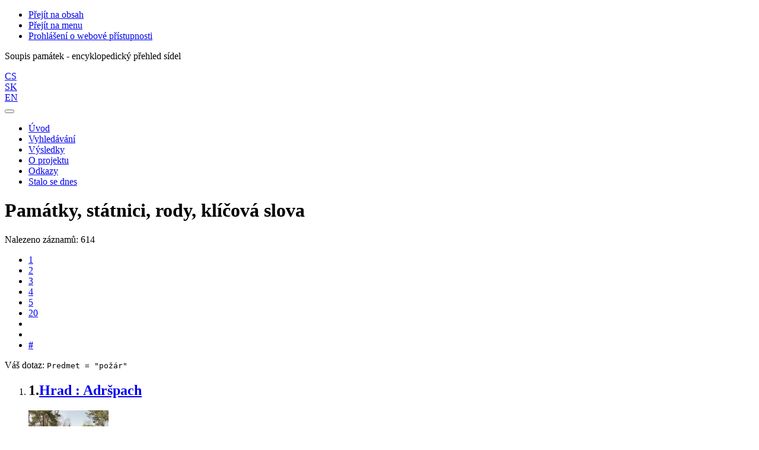

--- FILE ---
content_type: text/html; charset=utf-8
request_url: https://www.soupispamatek.cz/arl-kcz/cs/vysledky/?src=kcz_un_auth&field=SU_KCZ&term=%22%5Epo%C5%BE%C3%A1r%5E%22&qt=zf&disp=%20po%C5%BE%C3%A1r%20
body_size: 10197
content:

<!-- TPL: csp.templates2.parts.root -->
<!DOCTYPE html><html id="result" lang="cs-CZ" dir="ltr" class=""><head>

<!-- TPL: csp.user.kcz.templates2.parts.head -->
<meta name="viewport" content="width=device-width, initial-scale=1, shrink-to-fit=no"><meta charset="UTF-8"><meta id="ipac" name="author" content="IPAC: Cosmotron Bohemia, s.r.o. - www.cosmotron.cz" data-version="4.8.63a - 22.05.2025" data-login="0" data-ns="" data-url="https://www.soupispamatek.cz/i2/" data-ictx="kcz" data-skin="bs1" data-cachebuster="98sh" data-logbasket="0" data-elink="0" data-lang="cs" data-country="CZ" data-scrollup="" data-src="kcz_un_auth" data-cookie-choose=1 data-cookie-preferential=0 data-cookie-analytical=0 data-cookie-marketing=0 data-mainjs="">
<!-- TPL: csp.templates2.parts.metaog -->
<meta property="og:site_name" content="Soupis památek ČR"><meta property="fb:page_id" content="152506361581309"><meta property="fb:admins" content="100004069897947">
<!-- TPL: csp.templates2.parts.metalink -->
<link rel="help" href="https://www.soupispamatek.cz/arl-kcz/cs/napoveda/?key=result" title="Nápověda"><link rel="home" href="https://www.soupispamatek.cz/arl-kcz/cs/vysledky/"><link rel="alternate" hreflang="cs-CZ" href="https://www.soupispamatek.cz/arl-kcz/cs/vysledky/?&amp;iset=1"><link rel="alternate" hreflang="x-default" href="https://www.soupispamatek.cz/arl-kcz/cs/vysledky/?&amp;iset=1"><link rel="alternate" hreflang="sk-SK" href="https://www.soupispamatek.cz/arl-kcz/sk/vysledky/?&amp;iset=1"><link rel="alternate" hreflang="en-GB" href="https://www.soupispamatek.cz/arl-kcz/en/result/?&amp;iset=1"><link rel="manifest" href="https://www.soupispamatek.cz/arl-kcz/cs/webmanifest/" title="PWA"><link rel="license" href="https://www.soupispamatek.cz/arl-kcz/cs/IPAC/?#ipac-copyright" title="Autorské právo"><link rel="contents" href="https://www.soupispamatek.cz/arl-kcz/cs/mapa-stranek/" title="Mapa stránek"><link rel="search" id="opensearch" type="application/opensearchdescription+xml" href="https://www.soupispamatek.cz/arl-kcz/cs/opensearch/?type=xml" title="IPAC SP" data-query="Chcete vyhledávací modul OpenSearch nainstalovat?">
<!-- TPL: csp.templates2.parts.metaapp -->
<meta name="mobile-web-app-capable" content="yes"><meta name="apple-mobile-web-app-capable" content="yes"><meta name="apple-mobile-web-app-title" content="SP"><meta name="apple-mobile-web-app-status-bar-style" content="#FFFFFF"><meta name="theme-color" content="#FFFFFF"><meta name="author" content="Soupis památek - encyklopedický přehled sídel"><meta name="twitter:dnt" content="on">
<meta name="description" content="Seznam vyhledaných výsledků - Soupis památek - encyklopedický přehled sídel  "><meta name="robots" content="index"><link rel="stylesheet" href="https://www.soupispamatek.cz/i2/user/kcz/css/bskin1.v-98sh.css"><link rel="stylesheet" media="print" href="https://www.soupispamatek.cz/i2/css/print.v-98sh.css">

<!-- TPL: csp.templates2.result.meta -->

<!-- TPL: csp.templates2.result.metaog -->

<!-- TPL: csp.templates2.result.metalink -->
<link rel="preconnect" href="https://cache2.obalkyknih.cz" crossorigin="anonymous"><link rel="dns-prefetch" href="https://cache2.obalkyknih.cz"><link rel="alternate" type="application/rss+xml" href="https://www.soupispamatek.cz/arl-kcz/cs/vysledky/?st=feed&amp;feed=rss&amp;field=SU_KCZ&amp;boolop1=and&amp;kvant==&amp;term=%22%5Epo%C5%BE%C3%A1r%5E%22" title="Výsledky vyhledávání - RSS 2.0"><link rel="next" href="https://www.soupispamatek.cz/arl-kcz/cs/vysledky/?iset=1&amp;pg=2" title="další stránka"><link rel="prerender" href="https://www.soupispamatek.cz/arl-kcz/cs/vysledky/?iset=1&amp;pg=2" title="Seznam vyhledaných výsledků"><script data-main="https://www.soupispamatek.cz/i2/js/conf.result.v-98sh.js" src="https://www.soupispamatek.cz/i2/js/require.v-98sh.js"></script>
<!-- TPL: csp.templates2.parts.body -->
<title>
Výsledky | Soupis památek - encyklopedický přehled sídel
</title>
</head>
<body class="nojs kcz_un_auth">
<div id="body">
<div id="page" class="container">

<!-- TPL: csp.templates2.parts.accessibilitynav -->
<div id="accessibility-nav" class="sr-only sr-only-focusable" data-scrollup-title="Přesunout se na začátek stránky"><nav aria-label="Odkazy k přeskočení">
<ul>
<li><a accesskey="0" href="#content">Přejít na obsah</a></li><li><a href="#nav">Přejít na menu</a></li><li><a href="https://www.soupispamatek.cz/arl-kcz/cs/prohlaseni-o-pristupnosti/?#content" accesskey="1" title="Prohlášení o webové přístupnosti" aria-label="Prohlášení o webové přístupnosti">Prohlášení o webové přístupnosti</a></li></ul>
</nav>
</div>
<!-- TPL: csp.user.kcz.templates2.parts.header -->
<div id="header" class="container"><header> 
<div class="row"><div id="brand" class="col-lg-12 col-md-12 col-sm-12 col-12"><p class="title">Soupis památek - encyklopedický přehled sídel</p>
</div><div class="col-lg-12 col-md-12 col-sm-12 col-12"><div id="header-info-box">
<!-- TPL: csp.user.kcz.templates2.parts.languages -->
<div id="language" class="mb-2 lang text-right"><div class="cs btn btn-sm active first"><a dir="ltr" rel="alternate" href="https://www.soupispamatek.cz/arl-kcz/cs/vysledky/?&amp;iset=1" hreflang="cs-CZ" lang="cs-CZ" title="Česká verze" aria-label="Česká verze"><i aria-hidden="true" class="flag-cs"></i> CS</a></div><div class="sk btn btn-sm x default"><a dir="ltr" rel="alternate" href="https://www.soupispamatek.cz/arl-kcz/sk/vysledky/?&amp;iset=1" hreflang="sk-SK" lang="sk-SK" title="Slovenská verzia" aria-label="Slovenská verzia"><i aria-hidden="true" class="flag-sk"></i> SK</a></div><div class="en btn btn-sm x last"><a dir="ltr" rel="alternate" href="https://www.soupispamatek.cz/arl-kcz/en/result/?&amp;iset=1" hreflang="en-GB" lang="en-GB" title="English version" aria-label="English version"><i aria-hidden="true" class="flag-en"></i> EN</a></div></div></div></div></div></header>

<!-- TPL: csp.user.kcz.templates2.parts.mainmenu -->
<nav id="nav" class="navbar navbar-expand-lg"  aria-label="Hlavní menu">
<button type="button" aria-label="Boční menu" class="navbar-toggler collapsed btn-nav d-none"  id="btn-aside">
<span aria-hidden="true" class="icon-aside"><span class="sr-only">Boční menu</span></span></button>
<button type="button" aria-label="Hlavní menu" class="navbar-toggler collapsed btn-nav" id="btn-nav" data-toggle="collapse" aria-controls="nav-main" data-target="#nav-main">
<i aria-hidden="true" class="icon-menu"></i>
</button>
<div class="collapse navbar-collapse" id="nav-main"><ul class="navbar-main navbar-nav mr-auto">
<li id="nav-ssearch" class="nav-item"><a href="https://www.soupispamatek.cz/arl-kcz/cs/vyhledavani/" class="nav-link " title="Vyhledávání v online katalogu" aria-label="Vyhledávání v online katalogu">Úvod</a></li><li id="nav-esearch" class="nav-item"><a href="https://www.soupispamatek.cz/arl-kcz/cs/rozsirene-vyhledavani/?src=kcz_un_auth&amp;iset=1" class="nav-link " title="Vyhledávání v online katalogu knihovny" aria-label="Vyhledávání v online katalogu knihovny">Vyhledávání</a></li><li id="nav-result" class="nav-item"><a href="https://www.soupispamatek.cz/arl-kcz/cs/vysledky/?iset=1" class="nav-link active" title="Seznam vyhledaných výsledků" aria-label="Seznam vyhledaných výsledků">Výsledky</a></li><li id="nav-project" class="nav-item"><a href="https://www.soupispamatek.cz/arl-kcz/cs/projekt/?iset=1" class="nav-link " title="O projektu" aria-label="O projektu">O projektu</a></li><li id="nav-kczlinks" class="nav-item"><a href="https://www.soupispamatek.cz/arl-kcz/cs/odkazy/?iset=1" class="nav-link " title="Odkazy na zajímavé www stránky" aria-label="Odkazy na zajímavé www stránky">Odkazy</a></li><li id="nav-event" class="nav-item"><a href="https://www.soupispamatek.cz/arl-kcz/cs/vysledky/?&amp;field=KALMD_KCZ&amp;term=%5E1120%5E&amp;src=kcz_un_auth-7&amp;qt=src" rel="nofollow" class="nav-link">Stalo se dnes</a></li>
<!-- TPL: csp.templates2.parts.ladenkalink -->
</ul>
</div></nav>
</div><main id="content">

<!-- TPL: csp.templates2.parts.breadcrumb -->
<script type="application/ld+json">
{
    "@context": "https://schema.org",
    "@graph": [{
        "@type": "WebSite",
        "@id": "https://www.soupispamatek.cz/arl-kcz/cs/index/",
        "url": "https://www.soupispamatek.cz/arl-kcz/cs/index/",
        "version": "4.8.63a - 22.05.2025",
        "name": "Soupis památek - encyklopedický přehled sídel",
        "description": "Seznam vyhledaných výsledků - Soupis památek - encyklopedický přehled sídel  ",
        "inLanguage": "cs",
        "potentialAction": {
            "@type": "SearchAction",
            "target": "https://www.soupispamatek.cz/arl-kcz/cs/vysledky/?field=G&amp;search=Hledat&amp;term={q}",
            "query-input": "name=q"
        }
    }, {
        "@type": "WebPage",
        "@id": "https://www.soupispamatek.cz/arl-kcz/cs/vysledky/?field=SU_KCZ&amp;term=%22%5Epo%C5%BE%C3%A1r%5E%22&amp;iset=1",
        "url": "https://www.soupispamatek.cz/arl-kcz/cs/vysledky/?field=SU_KCZ&amp;term=%22%5Epo%C5%BE%C3%A1r%5E%22&amp;iset=1",
        "name": "Výsledky",
        "description": "Seznam vyhledaných výsledků - Památky ČR - Památky, státnici, rody, klíčová slova",
        "inLanguage": "cs"
    }
    ,{
        "@type": "BreadcrumbList",
        "itemListElement": [
            {
            "@type": "ListItem",
            "position": 1,
            "item": {
                "@id": "https://www.soupispamatek.cz/arl-kcz/cs/index/",
                "name": "Hlavní stránka"
                }
            }
,            {
            "@type": "ListItem",
            "position": 3,
            "item": {
                "@id": "https://www.soupispamatek.cz/arl-kcz/cs/vysledky/?field=SU_KCZ&amp;term=%22%5Epo%C5%BE%C3%A1r%5E%22&amp;iset=1",
                "name": "Výsledky"
                }
            }
        ]
    }
    ]
}
</script>

<!-- TPL: csp.templates2.parts.systemalert -->

<!-- TPL: csp.templates2.parts.ladenka -->

<!-- TPL: csp.templates2.result.main -->

<!-- TPL: csp.user.kcz.templates2.result.page -->
<div id="outer" class="row"><div id="inner" class="container"><h1> Památky, státnici, rody, klíčová slova</h1>
<!-- TPL: csp.user.kcz.templates2.result.paging -->
<div class="resultbox card card-body bg-light mb-3"><div class="row mb-1"><div class="query-info col-sm-12 mt-2 col-xl-4">Nalezeno záznamů: 614 &nbsp;
<span class="rssfeed"><a href="https://www.soupispamatek.cz/arl-kcz/cs/vysledky/?st=feed&amp;feed=rss&amp;sort=DEFAULT&amp;field=SU_KCZ&amp;boolop1=and&amp;kvant==&amp;term=%22%5Epo%C5%BE%C3%A1r%5E%22" rel="nofollow" class="pt-0 mt-0 btn btn-sm btn-light mr-1" target="_blank" type="application/rss+xml" title="Výsledky vyhledávání - RSS 2.0" aria-label="Výsledky vyhledávání - RSS 2.0"><i class="icon-rss" aria-hidden="true" title="Výsledky vyhledávání - RSS 2.0"></i></a></span></div><div class="col-sm-12 col-xl-8">
<!-- TPL: csp.templates2.result.paginglist -->
<nav class="box-pagination" aria-label="Navigace stránky">
<ul class="pagination">
<li class="page-item active"><a class="page-link" aria-current="true" href="#" title="stránka 1">1</a></li><li class="page-item page-item-nr"><a href="https://www.soupispamatek.cz/arl-kcz/cs/vysledky/?pg=2&amp;iset=1" class="page-link" rel="nofollow" title="stránka 2" aria-label="stránka 2">2</a></li><li class="page-item page-item-nr"><a href="https://www.soupispamatek.cz/arl-kcz/cs/vysledky/?pg=3&amp;iset=1" class="page-link" rel="nofollow" title="stránka 3" aria-label="stránka 3">3</a></li><li class="page-item page-item-nr"><a href="https://www.soupispamatek.cz/arl-kcz/cs/vysledky/?pg=4&amp;iset=1" class="page-link" rel="nofollow" title="stránka 4" aria-label="stránka 4">4</a></li><li class="page-item page-item-nr"><a href="https://www.soupispamatek.cz/arl-kcz/cs/vysledky/?pg=5&amp;iset=1" class="page-link" rel="nofollow" title="stránka 5" aria-label="stránka 5">5</a></li><li class="page-item page-item-nr"><a href="https://www.soupispamatek.cz/arl-kcz/cs/vysledky/?pg=20&amp;iset=1" class="page-link" rel="nofollow" title="stránka 20" aria-label="stránka 20">20</a></li><li class="page-item page-item-next next"><a href="https://www.soupispamatek.cz/arl-kcz/cs/vysledky/?pg=2&amp;iset=1" class="page-link" rel="next" title="další stránka 2" aria-label="další stránka 2"><span class="icon-next" aria-hidden="true"></span></a></li><li class="page-item page-item-last last"><a href="https://www.soupispamatek.cz/arl-kcz/cs/vysledky/?pg=62&amp;iset=1" class="page-link" rel="nofollow" title="poslední stránka 62" aria-label="poslední stránka 62"><span class="icon-last" aria-hidden="true"></span></a></li><li class="page-item skip-page btn-group"><a class="page-link" href="#" title="Přejít na stránku" aria-label="Přejít na stránku"><b>#</b></a></li></ul>
</nav></div></div><div class="row"><div class="col-sm-12">Váš dotaz: <code>Predmet = &quot;požár&quot;</code>
</div></div></div>
<!-- TPL: csp.user.kcz.templates2.result.info -->
<div id="result-body" data-from-item=""><ol id="result-items" class="list-group" start="1">

<!-- TPL: csp.user.kcz.templates2.result.zshort -->
<li data-idx="kcz_un_auth*0000003"  id="item-kcz_un_auth0000003" class="list-group-item result-item odd zf-short kcz_un_auth "><div class="row"><div class="col-lg-12 col-md-12 col-12"><h2 class="h3">
<span class="nr">1.</span><a href="https://www.soupispamatek.cz/arl-kcz/cs/detail-kcz_un_auth-0000003-Hrad-Adrspach/?disprec=1&amp;iset=1" class="fn org" title="Detailní zobrazení záznamu: Hrad : Adršpach" aria-label="Detailní zobrazení záznamu: Hrad : Adršpach">Hrad : Adršpach</a></h2>
</div><div class="col-request hidden-md hidden-lg col-12">
<!-- TPL: csp.templates2.result.request -->
</div></div><div class="row"><div class="col-lg-4 col-md-4 col-12 gallery-block"><!-- zf: SF_UNA_KCZ:9 -->
<!-- TPL: csp.templates2.zf.empty -->
<div class="zf-empty">        <a href="https://arl2.library.sk/pamatky/pamatky_obr1/4-01+01.jpg" class="photo" data-gallery="gallery" data-toggle="lightbox" data-title="Hrad : Adršpach" data-footer="areál skalního hradu - foto z r. 2005 (encyklopedie Wikipedia)" title="Hrad : Adršpach"><img alt="Hrad : Adršpach" class="img-fluid" src="https://arl2.library.sk/pamatky/pamatky_obr1/small/4-01+01.jpg"></a><p>areál skalního hradu - foto z r. 2005 (encyklopedie Wikipedia)</p>
</div></div><div class="col-lg-8 col-md-8 col-12"><!-- zf: SF_UNA_KCZ: -->
<!-- TPL: csp.templates2.zf.tf -->
<div class="table-responsive"><div id="toolbar-t1tf-kcz_un_auth0000003"></div><table class="table table-sm zfTF" data-check-on-init="true" data-btn-resize="true" data-mobile-responsive="true" data-toolbar="#toolbar-t1tf-kcz_un_auth0000003" id="t1tf-kcz_un_auth0000003">
<col class="zf_prefix"><col class="zf_value">
<tr><th scope="row" data-sortable="true">Typ památky</th><td><a href="https://www.soupispamatek.cz/arl-kcz/cs/detail-kcz_un_auth-h000003-Klicove-slovo-hrad/?iset=1&amp;qt=mg" title="Odkaz na související záznam (search kcz_un_auth T001=h000003)" aria-label="Odkaz na související záznam"><span class="icon-search" aria-hidden="true"></span></a> <span class="note"><a href="https://www.soupispamatek.cz/arl-kcz/cs/vysledky/?src=kcz_un_auth&amp;field=SUP_KCZ&amp;term=%22%5Ehrad%5E%22&amp;qt=zf&amp;disp=%20hrad" title="Hledat záznamy (search kcz_un_auth SUP_KCZ=&#34;^hrad^&#34;)"> hrad</a></span>
</td></tr><tr><th scope="row" data-sortable="true">Stav</th><td><a href="https://www.soupispamatek.cz/arl-kcz/cs/detail-kcz_un_auth-j000003-Klicove-slovo-nepatrne-zbytky/?iset=1&amp;qt=mg" title="Odkaz na související záznam (search kcz_un_auth T001=j000003)" aria-label="Odkaz na související záznam"><span class="icon-search" aria-hidden="true"></span></a> <a href="https://www.soupispamatek.cz/arl-kcz/cs/vysledky/?src=kcz_un_auth&amp;field=SU_KCZ&amp;term=%22%5Enepatrn%C3%A9%20zbytky%5E%22&amp;qt=zf&amp;disp=%20nepatrn%C3%A9%20zbytky%20" title="Hledat záznamy (search kcz_un_auth SU_KCZ=&#34;^nepatrné zbytky^&#34;)"> nepatrné zbytky </a>
</td></tr><tr><th scope="row" data-sortable="true">Obec</th><td><a href="https://www.soupispamatek.cz/arl-kcz/cs/detail-kcz_un_auth-0010472-Obec-Adrspach/?iset=1&amp;qt=mg" title="Odkaz na související záznam (search kcz_un_auth T001=0010472)" aria-label="Odkaz na související záznam"><span class="icon-search" aria-hidden="true"></span></a> <span class="locality">Adršpach</span> - <span class="street-address">lokalita leží mimo obec</span>
</td></tr><tr><th scope="row" data-sortable="true">Okres</th><td><a href="https://www.soupispamatek.cz/arl-kcz/cs/vysledky/?src=kcz_un_auth&amp;field=OKRES&amp;term=%22%5EN%C3%A1chod%5E%22&amp;qt=zf&amp;disp=%20N%C3%A1chod%20" title="Hledat záznamy (search kcz_un_auth OKRES=&#34;^Náchod^&#34;)"> Náchod </a>
</td></tr><tr><th scope="row" data-sortable="true">Kraj</th><td><span class="region"><a href="https://www.soupispamatek.cz/arl-kcz/cs/vysledky/?src=kcz_un_auth&amp;field=KRAJ&amp;term=%22%5EKr%C3%A1lovehradeck%C3%BD%20kraj%5E%22&amp;qt=zf&amp;disp=%20Kr%C3%A1lovehradeck%C3%BD%20kraj" title="Hledat záznamy (search kcz_un_auth KRAJ=&#34;^Královehradecký kraj^&#34;)"> Královehradecký kraj</a></span>
</td></tr><tr><th scope="row" data-sortable="true">Stát</th><td><span class="country-name">Česká republika</span>
</td></tr></table>
</div></div></div>
<!-- TPL: csp.templates2.detail.myloans -->

<!-- TPL: csp.user.kcz.templates2.result.operations -->
</li><li data-idx="kcz_un_auth*0000011"  id="item-kcz_un_auth0000011" class="list-group-item result-item even zf-short kcz_un_auth "><div class="row"><div class="col-lg-12 col-md-12 col-12"><h2 class="h3">
<span class="nr">2.</span><a href="https://www.soupispamatek.cz/arl-kcz/cs/detail-kcz_un_auth-0000011-Tvrz-Albrechtice/?disprec=2&amp;iset=1" class="fn org" title="Detailní zobrazení záznamu: Tvrz : Albrechtice" aria-label="Detailní zobrazení záznamu: Tvrz : Albrechtice">Tvrz : Albrechtice</a></h2>
</div><div class="col-request hidden-md hidden-lg col-12">
<!-- TPL: csp.templates2.result.request -->
</div></div><div class="row"><div class="col-lg-4 col-md-4 col-12 gallery-block"><!-- zf: SF_UNA_KCZ:9 -->
<!-- TPL: csp.templates2.zf.empty -->
<div class="zf-empty">        <img alt="Tvrz : Albrechtice" class="img-fluid" src="https://arl2.library.sk/pamatky/pamatky_obr1/small/prosba.jpg"><p>žádost o pomoc</p>
</div></div><div class="col-lg-8 col-md-8 col-12"><!-- zf: SF_UNA_KCZ: -->
<!-- TPL: csp.templates2.zf.tf -->
<div class="table-responsive"><div id="toolbar-t2tf-kcz_un_auth0000011"></div><table class="table table-sm zfTF" data-check-on-init="true" data-btn-resize="true" data-mobile-responsive="true" data-toolbar="#toolbar-t2tf-kcz_un_auth0000011" id="t2tf-kcz_un_auth0000011">
<col class="zf_prefix"><col class="zf_value">
<tr><th scope="row" data-sortable="true">Typ památky</th><td><a href="https://www.soupispamatek.cz/arl-kcz/cs/detail-kcz_un_auth-h000004-Klicove-slovo-tvrz/?iset=1&amp;qt=mg" title="Odkaz na související záznam (search kcz_un_auth T001=h000004)" aria-label="Odkaz na související záznam"><span class="icon-search" aria-hidden="true"></span></a> <span class="note"><a href="https://www.soupispamatek.cz/arl-kcz/cs/vysledky/?src=kcz_un_auth&amp;field=SUP_KCZ&amp;term=%22%5Etvrz%5E%22&amp;qt=zf&amp;disp=%20tvrz" title="Hledat záznamy (search kcz_un_auth SUP_KCZ=&#34;^tvrz^&#34;)"> tvrz</a></span>
</td></tr><tr><th scope="row" data-sortable="true">Stav</th><td><a href="https://www.soupispamatek.cz/arl-kcz/cs/detail-kcz_un_auth-j000005-Klicove-slovo-terenni-stopy/?iset=1&amp;qt=mg" title="Odkaz na související záznam (search kcz_un_auth T001=j000005)" aria-label="Odkaz na související záznam"><span class="icon-search" aria-hidden="true"></span></a> <a href="https://www.soupispamatek.cz/arl-kcz/cs/vysledky/?src=kcz_un_auth&amp;field=SU_KCZ&amp;term=%22%5Eter%C3%A9nn%C3%AD%20stopy%5E%22&amp;qt=zf&amp;disp=%20ter%C3%A9nn%C3%AD%20stopy%20" title="Hledat záznamy (search kcz_un_auth SU_KCZ=&#34;^terénní stopy^&#34;)"> terénní stopy </a>
</td></tr><tr><th scope="row" data-sortable="true">Místní část</th><td><a href="https://www.soupispamatek.cz/arl-kcz/cs/detail-kcz_un_auth-g000009-Mistni-cast-Albrechtice/?iset=1&amp;qt=mg" title="Odkaz na související záznam (search kcz_un_auth T001=g000009)" aria-label="Odkaz na související záznam"><span class="icon-search" aria-hidden="true"></span></a> Albrechtice (Pěnčín - čp. 1)
</td></tr><tr><th scope="row" data-sortable="true">Okres</th><td><a href="https://www.soupispamatek.cz/arl-kcz/cs/vysledky/?src=kcz_un_auth&amp;field=OKRES&amp;term=%22%5ELiberec%5E%22&amp;qt=zf&amp;disp=%20Liberec%20" title="Hledat záznamy (search kcz_un_auth OKRES=&#34;^Liberec^&#34;)"> Liberec </a>
</td></tr><tr><th scope="row" data-sortable="true">Kraj</th><td><span class="region"><a href="https://www.soupispamatek.cz/arl-kcz/cs/vysledky/?src=kcz_un_auth&amp;field=KRAJ&amp;term=%22%5ELibereck%C3%BD%20kraj%5E%22&amp;qt=zf&amp;disp=%20Libereck%C3%BD%20kraj" title="Hledat záznamy (search kcz_un_auth KRAJ=&#34;^Liberecký kraj^&#34;)"> Liberecký kraj</a></span>
</td></tr><tr><th scope="row" data-sortable="true">Stát</th><td><span class="country-name">Česká republika</span>
</td></tr></table>
</div></div></div>
<!-- TPL: csp.templates2.detail.myloans -->

<!-- TPL: csp.user.kcz.templates2.result.operations -->
</li><li data-idx="kcz_un_auth*0001541"  id="item-kcz_un_auth0001541" class="list-group-item result-item odd zf-short kcz_un_auth "><div class="row"><div class="col-lg-12 col-md-12 col-12"><h2 class="h3">
<span class="nr">3.</span><a href="https://www.soupispamatek.cz/arl-kcz/cs/detail-kcz_un_auth-0001541-Zamek-Alfredov/?disprec=3&amp;iset=1" class="fn org" title="Detailní zobrazení záznamu: Zámek : Alfrédov" aria-label="Detailní zobrazení záznamu: Zámek : Alfrédov">Zámek : Alfrédov</a></h2>
</div><div class="col-request hidden-md hidden-lg col-12">
<!-- TPL: csp.templates2.result.request -->
</div></div><div class="row"><div class="col-lg-4 col-md-4 col-12 gallery-block"><!-- zf: SF_UNA_KCZ:9 -->
<!-- TPL: csp.templates2.zf.empty -->
<div class="zf-empty">        <img alt="Zámek : Alfrédov" class="img-fluid" src="https://arl2.library.sk/pamatky/pamatky_obr1/small/prosba.jpg"><p>žádost o pomoc</p>
</div></div><div class="col-lg-8 col-md-8 col-12"><!-- zf: SF_UNA_KCZ: -->
<!-- TPL: csp.templates2.zf.tf -->
<div class="table-responsive"><div id="toolbar-t3tf-kcz_un_auth0001541"></div><table class="table table-sm zfTF" data-check-on-init="true" data-btn-resize="true" data-mobile-responsive="true" data-toolbar="#toolbar-t3tf-kcz_un_auth0001541" id="t3tf-kcz_un_auth0001541">
<col class="zf_prefix"><col class="zf_value">
<tr><th scope="row" data-sortable="true">Typ památky</th><td><a href="https://www.soupispamatek.cz/arl-kcz/cs/detail-kcz_un_auth-h000002-Klicove-slovo-zamek/?iset=1&amp;qt=mg" title="Odkaz na související záznam (search kcz_un_auth T001=h000002)" aria-label="Odkaz na související záznam"><span class="icon-search" aria-hidden="true"></span></a> <span class="note"><a href="https://www.soupispamatek.cz/arl-kcz/cs/vysledky/?src=kcz_un_auth&amp;field=SUP_KCZ&amp;term=%22%5Ez%C3%A1mek%5E%22&amp;qt=zf&amp;disp=%20z%C3%A1mek" title="Hledat záznamy (search kcz_un_auth SUP_KCZ=&#34;^zámek^&#34;)"> zámek</a></span>
</td></tr><tr><th scope="row" data-sortable="true">Stav</th><td><a href="https://www.soupispamatek.cz/arl-kcz/cs/detail-kcz_un_auth-j000002-Klicove-slovo-stojici-pamatka/?iset=1&amp;qt=mg" title="Odkaz na související záznam (search kcz_un_auth T001=j000002)" aria-label="Odkaz na související záznam"><span class="icon-search" aria-hidden="true"></span></a> <a href="https://www.soupispamatek.cz/arl-kcz/cs/vysledky/?src=kcz_un_auth&amp;field=SU_KCZ&amp;term=%22%5Estoj%C3%ADc%C3%AD%20pam%C3%A1tka%5E%22&amp;qt=zf&amp;disp=%20stoj%C3%ADc%C3%AD%20pam%C3%A1tka%20" title="Hledat záznamy (search kcz_un_auth SU_KCZ=&#34;^stojící památka^&#34;)"> stojící památka </a>
</td></tr><tr><th scope="row" data-sortable="true">Obec</th><td><a href="https://www.soupispamatek.cz/arl-kcz/cs/detail-kcz_un_auth-0010497-Obec-Kostelec/?iset=1&amp;qt=mg" title="Odkaz na související záznam (search kcz_un_auth T001=0010497)" aria-label="Odkaz na související záznam"><span class="icon-search" aria-hidden="true"></span></a> <span class="locality">Kostelec</span> - <span class="street-address">lokalita leží mimo obec</span>
</td></tr><tr><th scope="row" data-sortable="true">Okres</th><td><a href="https://www.soupispamatek.cz/arl-kcz/cs/vysledky/?src=kcz_un_auth&amp;field=OKRES&amp;term=%22%5ETachov%5E%22&amp;qt=zf&amp;disp=%20Tachov%20" title="Hledat záznamy (search kcz_un_auth OKRES=&#34;^Tachov^&#34;)"> Tachov </a>
</td></tr><tr><th scope="row" data-sortable="true">Kraj</th><td><span class="region"><a href="https://www.soupispamatek.cz/arl-kcz/cs/vysledky/?src=kcz_un_auth&amp;field=KRAJ&amp;term=%22%5EPlze%C5%88sk%C3%BD%20kraj%5E%22&amp;qt=zf&amp;disp=%20Plze%C5%88sk%C3%BD%20kraj" title="Hledat záznamy (search kcz_un_auth KRAJ=&#34;^Plzeňský kraj^&#34;)"> Plzeňský kraj</a></span>
</td></tr><tr><th scope="row" data-sortable="true">Stát</th><td><span class="country-name">Česká republika</span>
</td></tr></table>
</div></div></div>
<!-- TPL: csp.templates2.detail.myloans -->

<!-- TPL: csp.user.kcz.templates2.result.operations -->
</li><li data-idx="kcz_un_auth*0000018"  id="item-kcz_un_auth0000018" class="list-group-item result-item even zf-short kcz_un_auth "><div class="row"><div class="col-lg-12 col-md-12 col-12"><h2 class="h3">
<span class="nr">4.</span><a href="https://www.soupispamatek.cz/arl-kcz/cs/detail-kcz_un_auth-0000018-Tvrz-Andelka/?disprec=4&amp;iset=1" class="fn org" title="Detailní zobrazení záznamu: Tvrz : Andělka" aria-label="Detailní zobrazení záznamu: Tvrz : Andělka">Tvrz : Andělka</a></h2>
</div><div class="col-request hidden-md hidden-lg col-12">
<!-- TPL: csp.templates2.result.request -->
</div></div><div class="row"><div class="col-lg-4 col-md-4 col-12 gallery-block"><!-- zf: SF_UNA_KCZ:9 -->
<!-- TPL: csp.templates2.zf.empty -->
<div class="zf-empty">        <img alt="Tvrz : Andělka" class="img-fluid" src="https://arl2.library.sk/pamatky/pamatky_obr1/small/prosba.jpg"><p>žádost o pomoc</p>
</div></div><div class="col-lg-8 col-md-8 col-12"><!-- zf: SF_UNA_KCZ: -->
<!-- TPL: csp.templates2.zf.tf -->
<div class="table-responsive"><div id="toolbar-t4tf-kcz_un_auth0000018"></div><table class="table table-sm zfTF" data-check-on-init="true" data-btn-resize="true" data-mobile-responsive="true" data-toolbar="#toolbar-t4tf-kcz_un_auth0000018" id="t4tf-kcz_un_auth0000018">
<col class="zf_prefix"><col class="zf_value">
<tr><th scope="row" data-sortable="true">Typ památky</th><td><a href="https://www.soupispamatek.cz/arl-kcz/cs/detail-kcz_un_auth-h000004-Klicove-slovo-tvrz/?iset=1&amp;qt=mg" title="Odkaz na související záznam (search kcz_un_auth T001=h000004)" aria-label="Odkaz na související záznam"><span class="icon-search" aria-hidden="true"></span></a> <span class="note"><a href="https://www.soupispamatek.cz/arl-kcz/cs/vysledky/?src=kcz_un_auth&amp;field=SUP_KCZ&amp;term=%22%5Etvrz%5E%22&amp;qt=zf&amp;disp=%20tvrz" title="Hledat záznamy (search kcz_un_auth SUP_KCZ=&#34;^tvrz^&#34;)"> tvrz</a></span>
</td></tr><tr><th scope="row" data-sortable="true">Stav</th><td><a href="https://www.soupispamatek.cz/arl-kcz/cs/detail-kcz_un_auth-j000002-Klicove-slovo-stojici-pamatka/?iset=1&amp;qt=mg" title="Odkaz na související záznam (search kcz_un_auth T001=j000002)" aria-label="Odkaz na související záznam"><span class="icon-search" aria-hidden="true"></span></a> <a href="https://www.soupispamatek.cz/arl-kcz/cs/vysledky/?src=kcz_un_auth&amp;field=SU_KCZ&amp;term=%22%5Estoj%C3%ADc%C3%AD%20pam%C3%A1tka%5E%22&amp;qt=zf&amp;disp=%20stoj%C3%ADc%C3%AD%20pam%C3%A1tka%20" title="Hledat záznamy (search kcz_un_auth SU_KCZ=&#34;^stojící památka^&#34;)"> stojící památka </a>
</td></tr><tr><th scope="row" data-sortable="true">Místní část</th><td><a href="https://www.soupispamatek.cz/arl-kcz/cs/detail-kcz_un_auth-g000015-Mistni-cast-Andelka/?iset=1&amp;qt=mg" title="Odkaz na související záznam (search kcz_un_auth T001=g000015)" aria-label="Odkaz na související záznam"><span class="icon-search" aria-hidden="true"></span></a> Andělka (Višňová - čp. 1)
</td></tr><tr><th scope="row" data-sortable="true">Okres</th><td><a href="https://www.soupispamatek.cz/arl-kcz/cs/vysledky/?src=kcz_un_auth&amp;field=OKRES&amp;term=%22%5ELiberec%5E%22&amp;qt=zf&amp;disp=%20Liberec%20" title="Hledat záznamy (search kcz_un_auth OKRES=&#34;^Liberec^&#34;)"> Liberec </a>
</td></tr><tr><th scope="row" data-sortable="true">Kraj</th><td><span class="region"><a href="https://www.soupispamatek.cz/arl-kcz/cs/vysledky/?src=kcz_un_auth&amp;field=KRAJ&amp;term=%22%5ELibereck%C3%BD%20kraj%5E%22&amp;qt=zf&amp;disp=%20Libereck%C3%BD%20kraj" title="Hledat záznamy (search kcz_un_auth KRAJ=&#34;^Liberecký kraj^&#34;)"> Liberecký kraj</a></span>
</td></tr><tr><th scope="row" data-sortable="true">Stát</th><td><span class="country-name">Česká republika</span>
</td></tr></table>
</div></div></div>
<!-- TPL: csp.templates2.detail.myloans -->

<!-- TPL: csp.user.kcz.templates2.result.operations -->
</li><li data-idx="kcz_un_auth*0000019"  id="item-kcz_un_auth0000019" class="list-group-item result-item odd zf-short kcz_un_auth "><div class="row"><div class="col-lg-12 col-md-12 col-12"><h2 class="h3">
<span class="nr">5.</span><a href="https://www.soupispamatek.cz/arl-kcz/cs/detail-kcz_un_auth-0000019-Hrad-Andelska-Hora/?disprec=5&amp;iset=1" class="fn org" title="Detailní zobrazení záznamu: Hrad : Andělská Hora" aria-label="Detailní zobrazení záznamu: Hrad : Andělská Hora">Hrad : Andělská Hora</a></h2>
</div><div class="col-request hidden-md hidden-lg col-12">
<!-- TPL: csp.templates2.result.request -->
</div></div><div class="row"><div class="col-lg-4 col-md-4 col-12 gallery-block"><!-- zf: SF_UNA_KCZ:9 -->
<!-- TPL: csp.templates2.zf.empty -->
<div class="zf-empty">        <a href="https://arl2.library.sk/pamatky/pamatky_obr/22+04.jpg" class="photo" data-gallery="gallery" data-toggle="lightbox" data-title="Hrad : Andělská Hora" data-footer="hradní palác, pohled od západu - foto z 15. 6. 2008" title="Hrad : Andělská Hora"><img alt="Hrad : Andělská Hora" class="img-fluid" src="https://arl2.library.sk/pamatky/pamatky_obr/small/22+04.jpg"></a><p>hradní palác, pohled od západu - foto z 15. 6. 2008</p>
</div></div><div class="col-lg-8 col-md-8 col-12"><!-- zf: SF_UNA_KCZ: -->
<!-- TPL: csp.templates2.zf.tf -->
<div class="table-responsive"><div id="toolbar-t5tf-kcz_un_auth0000019"></div><table class="table table-sm zfTF" data-check-on-init="true" data-btn-resize="true" data-mobile-responsive="true" data-toolbar="#toolbar-t5tf-kcz_un_auth0000019" id="t5tf-kcz_un_auth0000019">
<col class="zf_prefix"><col class="zf_value">
<tr><th scope="row" data-sortable="true">Typ památky</th><td><a href="https://www.soupispamatek.cz/arl-kcz/cs/detail-kcz_un_auth-h000003-Klicove-slovo-hrad/?iset=1&amp;qt=mg" title="Odkaz na související záznam (search kcz_un_auth T001=h000003)" aria-label="Odkaz na související záznam"><span class="icon-search" aria-hidden="true"></span></a> <span class="note"><a href="https://www.soupispamatek.cz/arl-kcz/cs/vysledky/?src=kcz_un_auth&amp;field=SUP_KCZ&amp;term=%22%5Ehrad%5E%22&amp;qt=zf&amp;disp=%20hrad" title="Hledat záznamy (search kcz_un_auth SUP_KCZ=&#34;^hrad^&#34;)"> hrad</a></span>
</td></tr><tr><th scope="row" data-sortable="true">Stav</th><td><a href="https://www.soupispamatek.cz/arl-kcz/cs/detail-kcz_un_auth-j000006-Klicove-slovo-zricenina/?iset=1&amp;qt=mg" title="Odkaz na související záznam (search kcz_un_auth T001=j000006)" aria-label="Odkaz na související záznam"><span class="icon-search" aria-hidden="true"></span></a> <a href="https://www.soupispamatek.cz/arl-kcz/cs/vysledky/?src=kcz_un_auth&amp;field=SU_KCZ&amp;term=%22%5Ez%C5%99%C3%ADcenina%5E%22&amp;qt=zf&amp;disp=%20z%C5%99%C3%ADcenina%20" title="Hledat záznamy (search kcz_un_auth SU_KCZ=&#34;^zřícenina^&#34;)"> zřícenina </a>
</td></tr><tr><th scope="row" data-sortable="true">Obec</th><td><a href="https://www.soupispamatek.cz/arl-kcz/cs/detail-kcz_un_auth-g000016-Obec-Andelska-Hora/?iset=1&amp;qt=mg" title="Odkaz na související záznam (search kcz_un_auth T001=g000016)" aria-label="Odkaz na související záznam"><span class="icon-search" aria-hidden="true"></span></a> <span class="locality">Andělská Hora</span>
</td></tr><tr><th scope="row" data-sortable="true">Okres</th><td><a href="https://www.soupispamatek.cz/arl-kcz/cs/vysledky/?src=kcz_un_auth&amp;field=OKRES&amp;term=%22%5EKarlovy%20Vary%5E%22&amp;qt=zf&amp;disp=%20Karlovy%20Vary%20" title="Hledat záznamy (search kcz_un_auth OKRES=&#34;^Karlovy Vary^&#34;)"> Karlovy Vary </a>
</td></tr><tr><th scope="row" data-sortable="true">Kraj</th><td><span class="region"><a href="https://www.soupispamatek.cz/arl-kcz/cs/vysledky/?src=kcz_un_auth&amp;field=KRAJ&amp;term=%22%5EKarlovarsk%C3%BD%20kraj%5E%22&amp;qt=zf&amp;disp=%20Karlovarsk%C3%BD%20kraj" title="Hledat záznamy (search kcz_un_auth KRAJ=&#34;^Karlovarský kraj^&#34;)"> Karlovarský kraj</a></span>
</td></tr><tr><th scope="row" data-sortable="true">Stát</th><td><span class="country-name">Česká republika</span>
</td></tr></table>
</div></div></div>
<!-- TPL: csp.templates2.detail.myloans -->

<!-- TPL: csp.user.kcz.templates2.result.operations -->
</li><li data-idx="kcz_un_auth*g000016"  id="item-kcz_un_authg000016" class="list-group-item result-item even zf-short kcz_un_auth "><div class="row"><div class="col-lg-12 col-md-12 col-12"><h2 class="h3">
<span class="nr">6.</span><a href="https://www.soupispamatek.cz/arl-kcz/cs/detail-kcz_un_auth-g000016-Obec-Andelska-Hora/?disprec=6&amp;iset=1" class="fn org" title="Detailní zobrazení záznamu: Obec : Andělská Hora" aria-label="Detailní zobrazení záznamu: Obec : Andělská Hora">Obec : Andělská Hora</a></h2>
</div><div class="col-request hidden-md hidden-lg col-12">
<!-- TPL: csp.templates2.result.request -->
</div></div><div class="row"><div class="col-lg-4 col-md-4 col-12 gallery-block"><!-- zf: SF_UNA_KCZ:9 -->
<!-- TPL: csp.templates2.zf.empty -->
<div class="zf-empty">        <a href="https://arl2.library.sk/pamatky/obce/obec17+01.jpg" class="photo" data-gallery="gallery" data-toggle="lightbox" data-title="Obec : Andělská Hora" data-footer="letecký pohled na obec od západu - foto z 26. 2. 2010" title="Obec : Andělská Hora"><img alt="Obec : Andělská Hora" class="img-fluid" src="https://arl2.library.sk/pamatky/obce/small/obec17+01.jpg"></a><p>letecký pohled na obec od západu - foto z 26. 2. 2010</p>
</div></div><div class="col-lg-8 col-md-8 col-12"><!-- zf: SF_UNA_KCZ: -->
<!-- TPL: csp.templates2.zf.tf -->
<div class="table-responsive"><div id="toolbar-t6tf-kcz_un_authg000016"></div><table class="table table-sm zfTF" data-check-on-init="true" data-btn-resize="true" data-mobile-responsive="true" data-toolbar="#toolbar-t6tf-kcz_un_authg000016" id="t6tf-kcz_un_authg000016">
<col class="zf_prefix"><col class="zf_value">
<tr><th scope="row" data-sortable="true">Okres</th><td><a href="https://www.soupispamatek.cz/arl-kcz/cs/vysledky/?src=kcz_un_auth&amp;field=OKRES&amp;term=%22%5EKarlovy%20Vary%5E%22&amp;qt=zf&amp;disp=%20Karlovy%20Vary%20" title="Hledat záznamy (search kcz_un_auth OKRES=&#34;^Karlovy Vary^&#34;)"> Karlovy Vary </a>
</td></tr><tr><th scope="row" data-sortable="true">Kraj</th><td><span class="region"><a href="https://www.soupispamatek.cz/arl-kcz/cs/vysledky/?src=kcz_un_auth&amp;field=KRAJ&amp;term=%22%5EKarlovarsk%C3%BD%20kraj%5E%22&amp;qt=zf&amp;disp=%20Karlovarsk%C3%BD%20kraj" title="Hledat záznamy (search kcz_un_auth KRAJ=&#34;^Karlovarský kraj^&#34;)"> Karlovarský kraj</a></span>
</td></tr><tr><th scope="row" data-sortable="true">Stát</th><td><span class="country-name">Česká republika</span>
</td></tr></table>
</div></div></div>
<!-- TPL: csp.templates2.detail.myloans -->

<!-- TPL: csp.user.kcz.templates2.result.operations -->
</li><li data-idx="kcz_un_auth*0005644"  id="item-kcz_un_auth0005644" class="list-group-item result-item odd zf-short kcz_un_auth "><div class="row"><div class="col-lg-12 col-md-12 col-12"><h2 class="h3">
<span class="nr">7.</span><a href="https://www.soupispamatek.cz/arl-kcz/cs/detail-kcz_un_auth-0005644-Hradek-Angerbach/?disprec=7&amp;iset=1" class="fn org" title="Detailní zobrazení záznamu: Hrádek : Angerbach" aria-label="Detailní zobrazení záznamu: Hrádek : Angerbach">Hrádek : Angerbach</a></h2>
</div><div class="col-request hidden-md hidden-lg col-12">
<!-- TPL: csp.templates2.result.request -->
</div></div><div class="row"><div class="col-lg-4 col-md-4 col-12 gallery-block"><!-- zf: SF_UNA_KCZ:9 -->
<!-- TPL: csp.templates2.zf.empty -->
<div class="zf-empty">        <a href="https://arl2.library.sk/pamatky/pamatky_obr/23+01.jpg" class="photo" data-gallery="gallery" data-toggle="lightbox" data-title="Hrádek : Angerbach" data-footer="hmotová rekonstrukce hradu - kresba podle předlohy: Josef Šafránek st." title="Hrádek : Angerbach"><img alt="Hrádek : Angerbach" class="img-fluid" src="https://arl2.library.sk/pamatky/pamatky_obr/small/23+01.jpg"></a><p>hmotová rekonstrukce hradu - kresba podle předlohy: Josef Šafránek st.</p>
</div></div><div class="col-lg-8 col-md-8 col-12"><!-- zf: SF_UNA_KCZ: -->
<!-- TPL: csp.templates2.zf.tf -->
<div class="table-responsive"><div id="toolbar-t7tf-kcz_un_auth0005644"></div><table class="table table-sm zfTF" data-check-on-init="true" data-btn-resize="true" data-mobile-responsive="true" data-toolbar="#toolbar-t7tf-kcz_un_auth0005644" id="t7tf-kcz_un_auth0005644">
<col class="zf_prefix"><col class="zf_value">
<tr><th scope="row" data-sortable="true">Typ památky</th><td><a href="https://www.soupispamatek.cz/arl-kcz/cs/detail-kcz_un_auth-h000006-Klicove-slovo-hradek/?iset=1&amp;qt=mg" title="Odkaz na související záznam (search kcz_un_auth T001=h000006)" aria-label="Odkaz na související záznam"><span class="icon-search" aria-hidden="true"></span></a> <span class="note"><a href="https://www.soupispamatek.cz/arl-kcz/cs/vysledky/?src=kcz_un_auth&amp;field=SUP_KCZ&amp;term=%22%5Ehr%C3%A1dek%5E%22&amp;qt=zf&amp;disp=%20hr%C3%A1dek" title="Hledat záznamy (search kcz_un_auth SUP_KCZ=&#34;^hrádek^&#34;)"> hrádek</a></span>
</td></tr><tr><th scope="row" data-sortable="true">Stav</th><td><a href="https://www.soupispamatek.cz/arl-kcz/cs/detail-kcz_un_auth-j000003-Klicove-slovo-nepatrne-zbytky/?iset=1&amp;qt=mg" title="Odkaz na související záznam (search kcz_un_auth T001=j000003)" aria-label="Odkaz na související záznam"><span class="icon-search" aria-hidden="true"></span></a> <a href="https://www.soupispamatek.cz/arl-kcz/cs/vysledky/?src=kcz_un_auth&amp;field=SU_KCZ&amp;term=%22%5Enepatrn%C3%A9%20zbytky%5E%22&amp;qt=zf&amp;disp=%20nepatrn%C3%A9%20zbytky%20" title="Hledat záznamy (search kcz_un_auth SU_KCZ=&#34;^nepatrné zbytky^&#34;)"> nepatrné zbytky </a>
</td></tr><tr><th scope="row" data-sortable="true">Obec</th><td><a href="https://www.soupispamatek.cz/arl-kcz/cs/detail-kcz_un_auth-0010498-Obec-Kozlany/?iset=1&amp;qt=mg" title="Odkaz na související záznam (search kcz_un_auth T001=0010498)" aria-label="Odkaz na související záznam"><span class="icon-search" aria-hidden="true"></span></a> <span class="locality">Kožlany</span> - <span class="street-address">lokalita leží mimo obec</span>
</td></tr><tr><th scope="row" data-sortable="true">Okres</th><td><a href="https://www.soupispamatek.cz/arl-kcz/cs/vysledky/?src=kcz_un_auth&amp;field=OKRES&amp;term=%22%5EPlze%C5%88-sever%5E%22&amp;qt=zf&amp;disp=%20Plze%C5%88-sever%20" title="Hledat záznamy (search kcz_un_auth OKRES=&#34;^Plzeň-sever^&#34;)"> Plzeň-sever </a>
</td></tr><tr><th scope="row" data-sortable="true">Kraj</th><td><span class="region"><a href="https://www.soupispamatek.cz/arl-kcz/cs/vysledky/?src=kcz_un_auth&amp;field=KRAJ&amp;term=%22%5EPlze%C5%88sk%C3%BD%20kraj%5E%22&amp;qt=zf&amp;disp=%20Plze%C5%88sk%C3%BD%20kraj" title="Hledat záznamy (search kcz_un_auth KRAJ=&#34;^Plzeňský kraj^&#34;)"> Plzeňský kraj</a></span>
</td></tr><tr><th scope="row" data-sortable="true">Stát</th><td><span class="country-name">Česká republika</span>
</td></tr></table>
</div></div></div>
<!-- TPL: csp.templates2.detail.myloans -->

<!-- TPL: csp.user.kcz.templates2.result.operations -->
</li><li data-idx="kcz_un_auth*0005691"  id="item-kcz_un_auth0005691" class="list-group-item result-item even zf-short kcz_un_auth "><div class="row"><div class="col-lg-12 col-md-12 col-12"><h2 class="h3">
<span class="nr">8.</span><a href="https://www.soupispamatek.cz/arl-kcz/cs/detail-kcz_un_auth-0005691-Letohradek-Annathal/?disprec=8&amp;iset=1" class="fn org" title="Detailní zobrazení záznamu: Letohrádek : Annathal" aria-label="Detailní zobrazení záznamu: Letohrádek : Annathal">Letohrádek : Annathal</a></h2>
</div><div class="col-request hidden-md hidden-lg col-12">
<!-- TPL: csp.templates2.result.request -->
</div></div><div class="row"><div class="col-lg-4 col-md-4 col-12 gallery-block"><!-- zf: SF_UNA_KCZ:9 -->
<!-- TPL: csp.templates2.zf.empty -->
<div class="zf-empty">        <a href="https://arl2.library.sk/pamatky/pamatky_obr1/1017+01.jpg" class="photo" data-gallery="gallery" data-toggle="lightbox" data-title="Letohrádek : Annathal" data-footer="zámek - převzato: 'kolektiv, Hrady, zámky a tvrze v Čechách, na Moravě a ve Slezsku VI., Praha 1989, s. 109 (foto J. Fiedler)'" title="Letohrádek : Annathal"><img alt="Letohrádek : Annathal" class="img-fluid" src="https://arl2.library.sk/pamatky/pamatky_obr1/small/1017+01.jpg"></a><p>zámek - převzato: 'kolektiv, Hrady, zámky a tvrze v Čechách, na Moravě a ve Slezsku VI., Praha 1989, s. 109 (foto J. Fiedler)'</p>
</div></div><div class="col-lg-8 col-md-8 col-12"><!-- zf: SF_UNA_KCZ: -->
<!-- TPL: csp.templates2.zf.tf -->
<div class="table-responsive"><div id="toolbar-t8tf-kcz_un_auth0005691"></div><table class="table table-sm zfTF" data-check-on-init="true" data-btn-resize="true" data-mobile-responsive="true" data-toolbar="#toolbar-t8tf-kcz_un_auth0005691" id="t8tf-kcz_un_auth0005691">
<col class="zf_prefix"><col class="zf_value">
<tr><th scope="row" data-sortable="true">Typ památky</th><td><a href="https://www.soupispamatek.cz/arl-kcz/cs/detail-kcz_un_auth-h000008-Klicove-slovo-letohradek/?iset=1&amp;qt=mg" title="Odkaz na související záznam (search kcz_un_auth T001=h000008)" aria-label="Odkaz na související záznam"><span class="icon-search" aria-hidden="true"></span></a> <span class="note"><a href="https://www.soupispamatek.cz/arl-kcz/cs/vysledky/?src=kcz_un_auth&amp;field=SUP_KCZ&amp;term=%22%5Eletohr%C3%A1dek%5E%22&amp;qt=zf&amp;disp=%20letohr%C3%A1dek" title="Hledat záznamy (search kcz_un_auth SUP_KCZ=&#34;^letohrádek^&#34;)"> letohrádek</a></span>
</td></tr><tr><th scope="row" data-sortable="true">Stav</th><td><a href="https://www.soupispamatek.cz/arl-kcz/cs/detail-kcz_un_auth-j000004-Klicove-slovo-pamatka-neexistuje/?iset=1&amp;qt=mg" title="Odkaz na související záznam (search kcz_un_auth T001=j000004)" aria-label="Odkaz na související záznam"><span class="icon-search" aria-hidden="true"></span></a> <a href="https://www.soupispamatek.cz/arl-kcz/cs/vysledky/?src=kcz_un_auth&amp;field=SU_KCZ&amp;term=%22%5Epam%C3%A1tka%20neexistuje%5E%22&amp;qt=zf&amp;disp=%20pam%C3%A1tka%20neexistuje%20" title="Hledat záznamy (search kcz_un_auth SU_KCZ=&#34;^památka neexistuje^&#34;)"> památka neexistuje </a>
</td></tr><tr><th scope="row" data-sortable="true">Obec</th><td><a href="https://www.soupispamatek.cz/arl-kcz/cs/detail-kcz_un_auth-0026527-Obec-Harrachov/?iset=1&amp;qt=mg" title="Odkaz na související záznam (search kcz_un_auth T001=0026527)" aria-label="Odkaz na související záznam"><span class="icon-search" aria-hidden="true"></span></a> <span class="locality">Harrachov</span>
</td></tr><tr><th scope="row" data-sortable="true">Okres</th><td><a href="https://www.soupispamatek.cz/arl-kcz/cs/vysledky/?src=kcz_un_auth&amp;field=OKRES&amp;term=%22%5ESemily%5E%22&amp;qt=zf&amp;disp=%20Semily%20" title="Hledat záznamy (search kcz_un_auth OKRES=&#34;^Semily^&#34;)"> Semily </a>
</td></tr><tr><th scope="row" data-sortable="true">Kraj</th><td><span class="region"><a href="https://www.soupispamatek.cz/arl-kcz/cs/vysledky/?src=kcz_un_auth&amp;field=KRAJ&amp;term=%22%5ELibereck%C3%BD%20kraj%5E%22&amp;qt=zf&amp;disp=%20Libereck%C3%BD%20kraj" title="Hledat záznamy (search kcz_un_auth KRAJ=&#34;^Liberecký kraj^&#34;)"> Liberecký kraj</a></span>
</td></tr><tr><th scope="row" data-sortable="true">Stát</th><td><span class="country-name">Česká republika</span>
</td></tr></table>
</div></div></div>
<!-- TPL: csp.templates2.detail.myloans -->

<!-- TPL: csp.user.kcz.templates2.result.operations -->
</li><li data-idx="kcz_un_auth*0001063"  id="item-kcz_un_auth0001063" class="list-group-item result-item odd zf-short kcz_un_auth "><div class="row"><div class="col-lg-12 col-md-12 col-12"><h2 class="h3">
<span class="nr">9.</span><a href="https://www.soupispamatek.cz/arl-kcz/cs/detail-kcz_un_auth-0001063-Palac-Arcibiskupsky-palac/?disprec=9&amp;iset=1" class="fn org" title="Detailní zobrazení záznamu: Palác : Arcibiskupský palác" aria-label="Detailní zobrazení záznamu: Palác : Arcibiskupský palác">Palác : Arcibiskupský palác</a></h2>
</div><div class="col-request hidden-md hidden-lg col-12">
<!-- TPL: csp.templates2.result.request -->
</div></div><div class="row"><div class="col-lg-4 col-md-4 col-12 gallery-block"><!-- zf: SF_UNA_KCZ:9 -->
<!-- TPL: csp.templates2.zf.empty -->
<div class="zf-empty">        <a href="https://arl2.library.sk/pamatky/pamatky_obr/27+01.jpg" class="photo" data-gallery="gallery" data-toggle="lightbox" data-title="Palác : Arcibiskupský palác" data-footer="pohled z Biskupského náměstí - foto ze 4. 4. 2005" title="Palác : Arcibiskupský palác"><img alt="Palác : Arcibiskupský palác" class="img-fluid" src="https://arl2.library.sk/pamatky/pamatky_obr/small/27+01.jpg"></a><p>pohled z Biskupského náměstí - foto ze 4. 4. 2005</p>
</div></div><div class="col-lg-8 col-md-8 col-12"><!-- zf: SF_UNA_KCZ: -->
<!-- TPL: csp.templates2.zf.tf -->
<div class="table-responsive"><div id="toolbar-t9tf-kcz_un_auth0001063"></div><table class="table table-sm zfTF" data-check-on-init="true" data-btn-resize="true" data-mobile-responsive="true" data-toolbar="#toolbar-t9tf-kcz_un_auth0001063" id="t9tf-kcz_un_auth0001063">
<col class="zf_prefix"><col class="zf_value">
<tr><th scope="row" data-sortable="true">Typ památky</th><td><a href="https://www.soupispamatek.cz/arl-kcz/cs/detail-kcz_un_auth-h000007-Klicove-slovo-palac-I/?iset=1&amp;qt=mg" title="Odkaz na související záznam (search kcz_un_auth T001=h000007)" aria-label="Odkaz na související záznam"><span class="icon-search" aria-hidden="true"></span></a> <span class="note"><a href="https://www.soupispamatek.cz/arl-kcz/cs/vysledky/?src=kcz_un_auth&amp;field=SUP_KCZ&amp;term=%22%5Epal%C3%A1c%5E%22&amp;qt=zf&amp;disp=%20pal%C3%A1c" title="Hledat záznamy (search kcz_un_auth SUP_KCZ=&#34;^palác^&#34;)"> palác</a></span>
</td></tr><tr><th scope="row" data-sortable="true">Stav</th><td><a href="https://www.soupispamatek.cz/arl-kcz/cs/detail-kcz_un_auth-j000002-Klicove-slovo-stojici-pamatka/?iset=1&amp;qt=mg" title="Odkaz na související záznam (search kcz_un_auth T001=j000002)" aria-label="Odkaz na související záznam"><span class="icon-search" aria-hidden="true"></span></a> <a href="https://www.soupispamatek.cz/arl-kcz/cs/vysledky/?src=kcz_un_auth&amp;field=SU_KCZ&amp;term=%22%5Estoj%C3%ADc%C3%AD%20pam%C3%A1tka%5E%22&amp;qt=zf&amp;disp=%20stoj%C3%ADc%C3%AD%20pam%C3%A1tka%20" title="Hledat záznamy (search kcz_un_auth SU_KCZ=&#34;^stojící památka^&#34;)"> stojící památka </a>
</td></tr><tr><th scope="row" data-sortable="true">Obec</th><td><a href="https://www.soupispamatek.cz/arl-kcz/cs/detail-kcz_un_auth-g000735-Obec-Olomouc/?iset=1&amp;qt=mg" title="Odkaz na související záznam (search kcz_un_auth T001=g000735)" aria-label="Odkaz na související záznam"><span class="icon-search" aria-hidden="true"></span></a> <span class="locality">Olomouc</span> - <span class="street-address">Wurmova 9/562</span>
</td></tr><tr><th scope="row" data-sortable="true">Okres</th><td><a href="https://www.soupispamatek.cz/arl-kcz/cs/vysledky/?src=kcz_un_auth&amp;field=OKRES&amp;term=%22%5EOlomouc%5E%22&amp;qt=zf&amp;disp=%20Olomouc%20" title="Hledat záznamy (search kcz_un_auth OKRES=&#34;^Olomouc^&#34;)"> Olomouc </a>
</td></tr><tr><th scope="row" data-sortable="true">Kraj</th><td><span class="region"><a href="https://www.soupispamatek.cz/arl-kcz/cs/vysledky/?src=kcz_un_auth&amp;field=KRAJ&amp;term=%22%5EOlomouck%C3%BD%20kraj%5E%22&amp;qt=zf&amp;disp=%20Olomouck%C3%BD%20kraj" title="Hledat záznamy (search kcz_un_auth KRAJ=&#34;^Olomoucký kraj^&#34;)"> Olomoucký kraj</a></span>
</td></tr><tr><th scope="row" data-sortable="true">Stát</th><td><span class="country-name">Česká republika</span>
</td></tr></table>
</div></div></div>
<!-- TPL: csp.templates2.detail.myloans -->

<!-- TPL: csp.user.kcz.templates2.result.operations -->
</li><li data-idx="kcz_un_auth*0000023"  id="item-kcz_un_auth0000023" class="list-group-item result-item even zf-short kcz_un_auth "><div class="row"><div class="col-lg-12 col-md-12 col-12"><h2 class="h3">
<span class="nr">10.</span><a href="https://www.soupispamatek.cz/arl-kcz/cs/detail-kcz_un_auth-0000023-Zamek-As-zamek-I/?disprec=10&amp;iset=1" class="fn org" title="Detailní zobrazení záznamu: Zámek : Aš, zámek I." aria-label="Detailní zobrazení záznamu: Zámek : Aš, zámek I.">Zámek : Aš, zámek I.</a></h2>
</div><div class="col-request hidden-md hidden-lg col-12">
<!-- TPL: csp.templates2.result.request -->
</div></div><div class="row"><div class="col-lg-4 col-md-4 col-12 gallery-block"><!-- zf: SF_UNA_KCZ:9 -->
<!-- TPL: csp.templates2.zf.empty -->
<div class="zf-empty">        <a href="https://arl2.library.sk/pamatky/pamatky_obr/31-02+01.jpg" class="photo" data-gallery="gallery" data-toggle="lightbox" data-title="Zámek : Aš, zámek I." data-footer="pohled na zámek (konec 18. st.) - kresba podle předlohy: Josef M. Šafránek" title="Zámek : Aš, zámek I."><img alt="Zámek : Aš, zámek I." class="img-fluid" src="https://arl2.library.sk/pamatky/pamatky_obr/small/31-02+01.jpg"></a><p>pohled na zámek (konec 18. st.) - kresba podle předlohy: Josef M. Šafránek</p>
</div></div><div class="col-lg-8 col-md-8 col-12"><!-- zf: SF_UNA_KCZ: -->
<!-- TPL: csp.templates2.zf.tf -->
<div class="table-responsive"><div id="toolbar-t10tf-kcz_un_auth0000023"></div><table class="table table-sm zfTF" data-check-on-init="true" data-btn-resize="true" data-mobile-responsive="true" data-toolbar="#toolbar-t10tf-kcz_un_auth0000023" id="t10tf-kcz_un_auth0000023">
<col class="zf_prefix"><col class="zf_value">
<tr><th scope="row" data-sortable="true">Typ památky</th><td><a href="https://www.soupispamatek.cz/arl-kcz/cs/detail-kcz_un_auth-h000002-Klicove-slovo-zamek/?iset=1&amp;qt=mg" title="Odkaz na související záznam (search kcz_un_auth T001=h000002)" aria-label="Odkaz na související záznam"><span class="icon-search" aria-hidden="true"></span></a> <span class="note"><a href="https://www.soupispamatek.cz/arl-kcz/cs/vysledky/?src=kcz_un_auth&amp;field=SUP_KCZ&amp;term=%22%5Ez%C3%A1mek%5E%22&amp;qt=zf&amp;disp=%20z%C3%A1mek" title="Hledat záznamy (search kcz_un_auth SUP_KCZ=&#34;^zámek^&#34;)"> zámek</a></span>
</td></tr><tr><th scope="row" data-sortable="true">Stav</th><td><a href="https://www.soupispamatek.cz/arl-kcz/cs/detail-kcz_un_auth-j000004-Klicove-slovo-pamatka-neexistuje/?iset=1&amp;qt=mg" title="Odkaz na související záznam (search kcz_un_auth T001=j000004)" aria-label="Odkaz na související záznam"><span class="icon-search" aria-hidden="true"></span></a> <a href="https://www.soupispamatek.cz/arl-kcz/cs/vysledky/?src=kcz_un_auth&amp;field=SU_KCZ&amp;term=%22%5Epam%C3%A1tka%20neexistuje%5E%22&amp;qt=zf&amp;disp=%20pam%C3%A1tka%20neexistuje%20" title="Hledat záznamy (search kcz_un_auth SU_KCZ=&#34;^památka neexistuje^&#34;)"> památka neexistuje </a>
</td></tr><tr><th scope="row" data-sortable="true">Obec</th><td><a href="https://www.soupispamatek.cz/arl-kcz/cs/detail-kcz_un_auth-g000019-Obec-As/?iset=1&amp;qt=mg" title="Odkaz na související záznam (search kcz_un_auth T001=g000019)" aria-label="Odkaz na související záznam"><span class="icon-search" aria-hidden="true"></span></a> <span class="locality">Aš</span> - <span class="street-address">čp. 150</span>
</td></tr><tr><th scope="row" data-sortable="true">Okres</th><td><a href="https://www.soupispamatek.cz/arl-kcz/cs/vysledky/?src=kcz_un_auth&amp;field=OKRES&amp;term=%22%5ECheb%5E%22&amp;qt=zf&amp;disp=%20Cheb%20" title="Hledat záznamy (search kcz_un_auth OKRES=&#34;^Cheb^&#34;)"> Cheb </a>
</td></tr><tr><th scope="row" data-sortable="true">Kraj</th><td><span class="region"><a href="https://www.soupispamatek.cz/arl-kcz/cs/vysledky/?src=kcz_un_auth&amp;field=KRAJ&amp;term=%22%5EKarlovarsk%C3%BD%20kraj%5E%22&amp;qt=zf&amp;disp=%20Karlovarsk%C3%BD%20kraj" title="Hledat záznamy (search kcz_un_auth KRAJ=&#34;^Karlovarský kraj^&#34;)"> Karlovarský kraj</a></span>
</td></tr><tr><th scope="row" data-sortable="true">Stát</th><td><span class="country-name">Česká republika</span>
</td></tr></table>
</div></div></div>
<!-- TPL: csp.templates2.detail.myloans -->

<!-- TPL: csp.user.kcz.templates2.result.operations -->
</li></ol>
</div><div id="resultbox2" class="mt-3 mb-3 d-flex justify-content-center">
<!-- TPL: csp.templates2.result.paginglist -->
<nav class="box-pagination" aria-label="Navigace stránky">
<ul class="pagination">
<li class="page-item active"><a class="page-link" aria-current="true" href="#" title="stránka 1">1</a></li><li class="page-item page-item-nr"><a href="https://www.soupispamatek.cz/arl-kcz/cs/vysledky/?pg=2&amp;iset=1" class="page-link" rel="nofollow" title="stránka 2" aria-label="stránka 2">2</a></li><li class="page-item page-item-nr"><a href="https://www.soupispamatek.cz/arl-kcz/cs/vysledky/?pg=3&amp;iset=1" class="page-link" rel="nofollow" title="stránka 3" aria-label="stránka 3">3</a></li><li class="page-item page-item-nr"><a href="https://www.soupispamatek.cz/arl-kcz/cs/vysledky/?pg=4&amp;iset=1" class="page-link" rel="nofollow" title="stránka 4" aria-label="stránka 4">4</a></li><li class="page-item page-item-nr"><a href="https://www.soupispamatek.cz/arl-kcz/cs/vysledky/?pg=5&amp;iset=1" class="page-link" rel="nofollow" title="stránka 5" aria-label="stránka 5">5</a></li><li class="page-item page-item-nr"><a href="https://www.soupispamatek.cz/arl-kcz/cs/vysledky/?pg=20&amp;iset=1" class="page-link" rel="nofollow" title="stránka 20" aria-label="stránka 20">20</a></li><li class="page-item page-item-next next"><a href="https://www.soupispamatek.cz/arl-kcz/cs/vysledky/?pg=2&amp;iset=1" class="page-link" rel="next" title="další stránka 2" aria-label="další stránka 2"><span class="icon-next" aria-hidden="true"></span></a></li><li class="page-item page-item-last last"><a href="https://www.soupispamatek.cz/arl-kcz/cs/vysledky/?pg=62&amp;iset=1" class="page-link" rel="nofollow" title="poslední stránka 62" aria-label="poslední stránka 62"><span class="icon-last" aria-hidden="true"></span></a></li><li class="page-item skip-page btn-group"><a class="page-link" href="#" title="Přejít na stránku" aria-label="Přejít na stránku"><b>#</b></a></li></ul>
</nav></div></div></div>
<!-- TPL: csp.user.kcz.templates2.result.jstemplate -->

<!-- TPL: csp.templates2.parts.jstable -->
<script id="tpl-toolbar" type="text/x-jsrender">
{{if isform}}
<button type="button" data-toggle="tooltip" data-link="{on ~doCheck}" id="btn-check-{{:id}}" class="btn-check btn btn-light" aria-label="Označit vše" title="Označit vše">
<i class="icon-check" aria-hidden="true"></i>
</button>
<button type="button" data-toggle="tooltip" data-link="{on ~doUnCheck}" id="btn-uncheck-{{:id}}" class="btn-uncheck btn btn-light" aria-label="Odznačit vše" title="Odznačit vše">
<i class="icon-uncheck" aria-hidden="true"></i>
</button>
{{/if}}
</script>
<script id="tpl-table-loading" type="text/x-jsrender">
<span class="icon-loading" aria-hidden="true" aria-live="polite" role="alert" aria-busy="true" aria-label="Načítání"><span role="progressbar" aria-valuetext="Načítání"><i class="icon-loading" aria-hidden="true"></i></span></span></script>
<script id="tpl-table-price" type="text/x-jsrender">
<span class="{{:class}}"><b>{{:sign}}</b>{{:price}}</span></script><script id="tpl-loading" type="text/x-jsrender">
<div class="ipac-loading" role="alert" aria-live="polite" aria-busy="true" aria-label="Načítání"><span class="icon-loading" aria-hidden="true" role="progressbar" aria-valuetext="Načítání"></span></div></script>
<script id="tpl-skip-page" type="text/x-jsrender" title="Přejít na stránku">
<form action="https://www.soupispamatek.cz/arl-kcz/cs/vysledky/" class="form-inline" method="get"><div class="form-group"><label for="inputskippage">Na stránku&nbsp; (1-62)</label>
<input type="number" autofocus="autofocus" id="inputskippage" inputmode="numeric" pattern="[0-9]{1,999}" step="1" min="1" max="62" required="required" name="pg" class="form-control text-right" value="1" data-fv-digits="true" data-fv-digits___message="Hodnota musí být číslelná!"></div><button type="submit" class="btn btn-primary">Přejít</button>
<input type="hidden" name="op" value="result"><input type="hidden" name="zf" value="SF_UNA_KCZ"><input type="hidden" name="sort" value="NAME_KCZ"><input type="hidden" name="iset" value="1"></form></script>
<script id="tpl-permalink" type="text/x-jsrender"  title="Trvalý odkaz na záznam">
<h3>{{:title}}</h3>
<p class="link"><a href="{{:href}}">Přejít na stránku</a></p>
<div role="form"><div class="form-group"><label for="plink-l" class="col-sm-12">Zkopírovat do schránky</label>
<div class="col-sm-12"><div class="input-group"><input readonly="readonly" class="form-control" onclick="this.select();" inputmode="none" type="url" value="{{:href}}" id="plink-l"/><div role="button" class="input-group-append input-group-text ipac-clipboard btn" data-toggle="tooltip" data-clipboard-action="copy" aria-controls="plink-l" data-clipboard-target="#plink-l" title="Zkopírovat do schránky" data-title="Zkopírováno do schránky"><span class="icon-copy" aria-hidden="true"></span></div></div></div></div></div></script>
<script id="tpl-contact-map" type="text/x-jsrender">
{{if src}}<img alt="{{:name}}" class="img-thumbnail" width="150" src="{{:src}}">{{/if}}
<div>{{if name}}<h3>{{:name}}</h3>{{/if}}
<address>
{{if street}}{{:street}}<br>{{/if}}
{{if locality}}{{:locality}}<br>{{/if}}
{{if country}}{{:country}}<br>{{/if}}
</address>
</div></script>
<script id="tpl-weather-tooltip" type="text/x-jsrender">
<div class="card p-2 text-nowrap"><div>{{:day}}{{:year}}</div><div>{{:txmax}} <b style="color:{{:maxcolor}};">{{if max}}{{:max}}{{else}} {{/if}}</b></div><div>{{:txmin}} <b style="color:{{:mincolor}};">{{if min}}{{:min}}{{else}} {{/if}}</b></div>{{if note}}<div>{{:note}}</div>{{/if}}
</div></script>
<script id="tpl-btn-more" type="text/x-jsrender">
<a href="javascript:void(0);" role="button" class="more" aria-expanded="false" aria-label="{{:title}}" title="{{:title}}">{{:text}}</a></script>
<script id="tpl-btn-affix" type="text/x-jsrender">
<a href="javascript:;" data-link="{on ~doClick}" role="button" class="btn btn-light btn-sm" title="{{:title}}" aria-label="{{:title}}" aria-pressed="{{:pressed}}"><span class="icon-{{:icon}}" aria-hidden="true"></span></a></script>
<!-- TPL: csp.templates2.parts.tail -->
<br class="clearfix">
</main><!-- /#content -->
<!-- TPL: csp.templates2.parts.toplist -->
<div id="fuh"></div>
<!-- TPL: csp.templates2.parts.nojs -->
<noscript><p class="alert alert-warning" role="alert">
Pro plnou funkčnost těchto stránek je nutné povolit JavaScript.
Zde jsou <a href="https://www.enable-javascript.com/cz/" rel="external nofollow" target="_blank" title="enable-javascript.com  - Externí odkaz">instrukce jak povolit JavaScript ve Vašem webovém prohlížeči</a>.
</p></noscript></div><!-- /#page --></div><!-- /#body -->
<!-- TPL: csp.user.kcz.templates2.parts.footer -->
<div id="footer"><div class="container"><footer aria-label="Zápatí" class="row">
<div id="partners" class="col-lg-7 col-md-12 col-12 pb-3"><div class="mb-2"><a target="_blank" class="mr-2" href="https://www.cosmotron.cz/"><img src="https://www.soupispamatek.cz/i2/user/kcz/bs1/loga/cosmotron.png" alt="Cosmotron Slovakia &amp; Bohemia"></a><a target="_blank" class="mr-2" href="https://www.puffin.cz/"><img src="https://www.soupispamatek.cz/i2/user/kcz/bs1/loga/puffin.png" alt="PUFFIN"></a><a target="_blank" class="mr-2" href="https://www.filmovamista.cz/"><img src="https://www.soupispamatek.cz/i2/user/kcz/bs1/loga/filmova-mista.png" alt="FilmováMísta.cz"></a><a target="_blank" class="mr-2" href="http://www.bach.cz/"><img src="https://www.soupispamatek.cz/i2/user/kcz/bs1/loga/bach.png" alt="Bach systems s.r.o."></a><a target="_blank" class="mr-2" href="http://www.malostranskenoviny.eu/"><img src="https://www.soupispamatek.cz/i2/user/kcz/bs1/loga/malostranske-noviny.gif" alt="Malostranské noviny"></a></div><div id="contentinfo" role="contentinfo" class="text-left pt-2"><div id="footprint">Soupis památek - encyklopedický přehled sídel
</div><p id="cosmotron" class="text-left pl-0" itemscope="itemscope" itemtype="https://schema.org/Organization">
©1993-2025 &nbsp;<a href="https://www.soupispamatek.cz/arl-kcz/cs/IPAC/" dir="ltr" title="Informace o aplikaci IPAC" aria-label="Informace o aplikaci IPAC"><abbr lang="en-GB" title="Internet Public Access Catalog">IPAC</abbr></a>&nbsp;-&nbsp; <span dir="ltr"><a itemprop="name url" rel="external" target="_blank" href="https://www.cosmotron.cz" title=" - Externí odkaz">Cosmotron Bohemia, s.r.o.</a></span>&nbsp;
<a href="https://www.soupispamatek.cz/arl-kcz/cs/cookies/" rel="nofollow" title="Nastavení cookies" aria-label="Nastavení cookies">Nastavení cookies</a></div><div class="col-lg-5 col-md-12 col-12 text-right pl-0"><div class="fb-like-box" data-href="https://www.facebook.com/soupispamatek/" data-width="" data-show-faces="false" data-stream="false" data-border-color="#CCC" data-header="true" data-hide-cover="false" data-show-facepile="true"><blockquote cite="https://www.facebook.com/soupispamatek/" class="fb-xfbml-parse-ignore"><a href="https://www.facebook.com/soupispamatek/">Soupis památek - encyklopedický přehled sídel</a></blockquote></div></div><script async defer crossorigin="anonymous" src="https://connect.facebook.net/cs_CZ/sdk.js#xfbml=1&version=v3.3&appId=132628406767225"></script></div></footer>
</div></div><div class="overlay"></div>
<!-- TPL: csp.templates2.parts.jsmodal -->
<script id="tpl-help-modal" type="text/x-jsrender">
<div class="modal fade"  id="result-modal{{:item}}"  tabindex="-1" role="dialog" aria-labelledby="result-modal{{:item}}-modal-title" aria-hidden="true"><div class="modal-dialog" role="document"><div class="modal-content"><div class="modal-header "><h1 class="modal-title h3 w-100" id="result-modal{{:item}}-modal-title">{{:title}} </h1><button type="button" class="close" data-dismiss="modal" aria-label="Zavřít"><span aria-hidden="true">&times;</span></button></div><div class="modal-body">{{:html}}
</div><div class="modal-footer"><button type="button" class="btn btn-light" data-dismiss="modal" aria-label="Zavřít">Zavřít</button></div></div></div></div></script>
<script id="tpl-help-trigger" type="text/x-jsrender">
<span data-toggle="modal" class="btn btn-light" data-target="#result-modal{{:item}}"><i class="icon-info" aria-hidden="true"></i>
</span></script>
<script id="tpl-ipac-modal" type="text/x-jsrender">
<div class="modal fade {{:type}}" id="{{:id}}" tabindex="-1" role="dialog" aria-labelledby="{{:id}}-title" aria-hidden="true"><div class="modal-dialog {{:size}} {{if centered}}modal-dialog-centered{{/if}}" role="document"><div class="modal-content"><div class="modal-header {{if report}}bg-{{:reportclass}}{{/if}}"><h1 class="modal-title h3" id="{{:id}}-title">{{:name}}</h1>
<button type="button" class="close" data-dismiss="modal" aria-label="Zavřít"><i aria-hidden="true">&times;</i></button>
</div><div class="modal-body{{if report}} collapse border border-{{:reportclass}}{{/if}} {{if center}} text-center{{/if}}" id="{{:id}}-report">{{:body}}
</div><div class="modal-footer">{{if foottext}}<div class="text-left">{{:foottext}}</div>{{/if}}
{{if report}}
<a role="button" class="btn btn-light" data-toggle="collapse" href="#{{:id}}-report" aria-expanded="false" aria-controls="{{:id}}-report"><i class="icon-info" aria-hidden="true"></i>&nbsp; {{:report}}</a>{{/if}}
{{if agree}}
<button type="button" class="btn btn-primary" id="btn-agree" data-link="{on ~doArgee}" data-dismiss="modal">{{if agreeicon}}<i class="{{:agreeicon}}" aria-hidden="true"></i>&nbsp;{{/if}} {{:agree}}</button>
{{/if}}
{{if disagree}}
<button type="button" class="btn btn-light" id="btn-disagree" data-link="{on ~doArgee}" data-dismiss="modal">{{if disagreeicon}}<i class="{{:disagreeicon}}" aria-hidden="true"></i>&nbsp;{{/if}} {{:disagree}}</button>
{{/if}}
{{if link}}
<a id="btn-link" href="{{:href}}" target="{{if linktarget}}{{:linktarget}}{{else}}_self{{/if}}" class="btn btn-{{if linkprimary}}primary{{else}}light{{/if}}{{if linktarget}} external{{/if}}">{{if linkicon}}<i class="{{:linkicon}}" aria-hidden="true"></i>&nbsp;{{/if}} {{:link}}</a>{{/if}}
{{if linkform}}
<form method="post" action="{{:href}}" role="link" target="{{if linktarget}}{{:linktarget}}{{else}}_self{{/if}}">

{{if param1n}}<input type="hidden" name="{{:param1n}}" value="{{:param1v}}"/>{{/if}}
<button id="btn-linkform" type="submit" class="btn btn-{{if linkprimary}}primary{{else}}light{{/if}}">{{if linkicon}}<i class="{{:linkicon}}" aria-hidden="true"></i>&nbsp;{{/if}} {{:linkform}}</button>
</form>{{/if}}
{{if close}}
<button type="button" class="btn btn-light" data-dismiss="modal" aria-label="Zavřít">Zavřít</button>
{{/if}}
</div></div></div></div></script>
<script id="tpl-modal-loading" type="text/x-jsrender">
<div class="modal fade" id="modal-loading" tabindex="-1" aria-labelledby="modal-loading-title" role="dialog" aria-busy="true" aria-label="Načítání" aria-hidden="true"><div class="modal-dialog modal-sm modal-dialog-centered" role="document"><div class="modal-content text-center"><div class="modal-body"><h1 class="modal-title h3" id="modal-loading-title">Načítání&hellip;</h1>
<span role="progressbar" aria-valuetext="Načítání"><i class="icon-loading" aria-hidden="true"></i></span></div></div></div></div></script>
<script id="tpl-tab-loading" type="text/x-jsrender">
<div class="m-auto text-center" role="alert" aria-busy="true" aria-label="Načítání"><h1>Načítání&hellip;</h1>
<span role="progressbar" aria-valuetext="Načítání"><i class="icon-loading" aria-hidden="true"></i></span></div></script>
<script id="tpl-btn-clearable" type="text/x-jsrender">
<button class="btn d-none {{:class}}" type="button" aria-label="{{:label}}" tabindex="-1"><i aria-hidden="true">&times;</i></button>
</script>
<div id="ipac-modal"></div><div class="modal fade"  id="modal-openseadragon"  tabindex="-1" role="dialog" aria-labelledby="modal-openseadragon-modal-title" aria-hidden="true"><div class="modal-dialog modal-sm" role="document"><div class="modal-content"><div class="modal-header "><h1 class="modal-title h3 w-100" id="modal-openseadragon-modal-title">openseadragon </h1><button type="button" class="close" data-dismiss="modal" aria-label="Zavřít"><span aria-hidden="true">&times;</span></button></div><div class="modal-body"><div class="modal-body-fromjs"><!-- Description from JS JSON --></div></div></div></div></div>
<!-- TPL: csp.templates2.cookies.cookiesbar -->
<div class="container-fluid fixed-bottom d-none" id="cookiesbar"><div class="container cookiesbar-body"><div class="row"><div class="col-12 col-md-8 cookiesbar-text"><p>
<i aria-hidden="true" class="icon-info"></i>&nbsp;
Tyto stránky využívají soubory cookies, které usnadňují jejich prohlížení. Další informace o tom
<a href="https://www.soupispamatek.cz/arl-kcz/cs/napoveda/?key=cookies" title="Nápověda: jak používáme cookies" aria-label="Nápověda: jak používáme cookies" class="help-link">jak používáme cookies</a>.
</p>
</div><div class="col-12 col-md-4 cookiesbar-btn"><a href="https://www.soupispamatek.cz/arl-kcz/cs/cookies/?opt=all&amp;save=1&amp;opal=result" rel="nofollow" class="btn btn-ajax btn-primary ml-1" title="Přijmout všechny cookies" aria-label="Přijmout všechny cookies">Přijmout vše</a><a href="https://www.soupispamatek.cz/arl-kcz/cs/cookies/" rel="nofollow" class="btn btn-link ml-1" title="Nastavení cookies" aria-label="Nastavení cookies">Nastavení</a><a href="https://www.soupispamatek.cz/arl-kcz/cs/cookies/?opt=technical&amp;save=1&amp;opal=result" rel="nofollow" class="btn btn-ajax btn-primary ml-1" title="Přijmout pouze nezbytné cookies" aria-label="Přijmout pouze nezbytné cookies">Odmítnout vše</a></div></div></div></div><div id="fb-root"></div></body>
</html><!-- page-total: 0.68 -->
